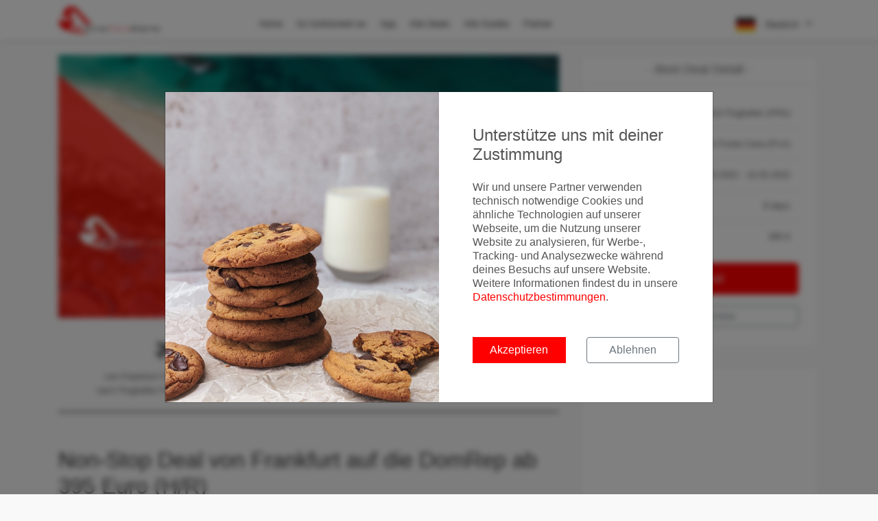

--- FILE ---
content_type: text/html; charset=utf-8
request_url: https://errorfarealerts.com/deals/flights/non-stop-deal-von-frankfurt-auf-die-domrep-ab-395-euro-(hr)
body_size: 6903
content:
<!DOCTYPE html>
<html lang="de">
<head>

  <meta charset="utf-8">
  <meta http-equiv="X-UA-Compatible" content="IE=edge">
  <meta name="viewport" content="width=device-width, initial-scale=1, shrink-to-fit=no, user-scalable=no">
  <meta name="description"
        content="Mit Abflug in Frankfurt kommt man im März 2022 zu sehr guten Preisen im schnellen Non-Stop-Service auf die Dominikanische Republik. Wir haben Flugpreise mi">
  <meta name="robots" content="index,follow"/>
  <meta name="author" content="MyActivities GmbH">
  <title>Non-Stop Deal von Frankfurt auf die DomRep ab 395 Euro (H/R) |
    ErrorFareAlerts</title>

  <!-- Fav Icons -->
  <link rel="apple-touch-icon" sizes="180x180" href="/images/favicons/apple-touch-icon.png?v=xQOmjoYkKP">
  <link rel="icon" type="image/png" sizes="32x32" href="/images/favicons/favicon-32x32.png?v=xQOmjoYkKP">
  <link rel="icon" type="image/png" sizes="16x16" href="/images/favicons/favicon-16x16.png?v=xQOmjoYkKP">
  <link rel="manifest" href="/images/favicons/site.webmanifest?v=xQOmjoYkKP">
  <link rel="mask-icon" href="/images/favicons/safari-pinned-tab.svg?v=xQOmjoYkKP" color="#ff0000">
  <link rel="shortcut icon" href="/images/favicons/favicon.ico?v=xQOmjoYkKP">
  <meta name="apple-mobile-web-app-title" content="ErrorFareAlerts">
  <meta name="application-name" content="ErrorFareAlerts">
  <meta name="msapplication-TileColor" content="#ff0000">
  <meta name="msapplication-config" content="/images/favicons/browserconfig.xml?v=xQOmjoYkKP">
  <meta name="theme-color" content="#ffffff">

  <!-- Tags -->
  <meta property="fb:app_id" content="1841465282757336"/>
  <meta property="og:site_name" content="ErrorFareAlerts.com"/>
  <meta property="og:locale" content="de_DE"/>
  <meta property="og:url"
        content="https://errorfarealerts.com/deals/flights/non-stop-deal-von-frankfurt-auf-die-domrep-ab-395-euro-(hr)"/>
  <meta property="og:title"
        content="Non-Stop Deal von Frankfurt auf die DomRep ab 395 Euro (H/R)"/>
  <meta property="og:description"
        content="Mit Abflug in Frankfurt kommt man im März 2022 zu sehr guten Preisen im schnellen Non-Stop-Service auf die Dominikanische Republik. Wir haben Flugpreise mi">
  <meta property="og:type" content="article"/>
  <meta property="og:image"
        content="https://files.errorfarealerts.com/images/DomREP-Non-Stop-Deal_6sPfAYJkZ.jpg"/>
  <meta property="og:image:width" content="1920"/>
  <meta property="og:image:height" content="1080"/>

  <meta name="twitter:url" content="https://errorfarealerts.com/deals/flights/non-stop-deal-von-frankfurt-auf-die-domrep-ab-395-euro-(hr)"/>
  <meta name="twitter:site" content="@ErrorFareAlerts"/>
  <meta name="twitter:creator" content="@ErrorFareAlerts"/>
  <meta name="twitter:card" content="summary_large_image"/>
  <meta name="twitter:title"
        content="Non-Stop Deal von Frankfurt auf die DomRep ab 395 Euro (H/R)"/>
  <meta name="twitter:description"
        content="Mit Abflug in Frankfurt kommt man im März 2022 zu sehr guten Preisen im schnellen Non-Stop-Service auf die Dominikanische Republik. Wir haben Flugpreise mi"/>
  <meta name="twitter:image"
        content="https://files.errorfarealerts.com/images/DomREP-Non-Stop-Deal_6sPfAYJkZ.jpg"/>

  


    <meta property="article:published_time" content="2021-12-01T09:18:20.000Z"/>
    <meta property="article:modified_time" content="2021-12-01T09:19:05.057Z"/>
    <meta property="article:publisher" content="ErrorFareAlerts.com"/>
    <meta property="article:section" content="Flight Deals"/>

    
      <meta property="article:tag" content="FRA"/>
    
      <meta property="article:tag" content="PUJ"/>
    

    <script type="application/ld+json">
      {
        "@context": "http://schema.org",
        "@type": "Flight",
        "name": "Non-Stop Deal von Frankfurt auf die DomRep ab 395 Euro (H/R)",
        "description": "Mit Abflug in Frankfurt kommt man im März 2022 zu sehr guten Preisen im schnellen Non-Stop-Service auf die Dominikanische Republik. Wir haben Flugpreise mi",
        "departureAirport": "FRA",
        "arrivalAirport": "PUJ",
        "offers": {
          "@type": "AggregateOffer",
          "highPrice": "395",
          "lowPrice": "395"
        }
      }

    </script>

  

  <link rel=“canonical“
        href=“https://errorfarealerts.com/deals/flights/non-stop-deal-von-frankfurt-auf-die-domrep-ab-395-euro-(hr)“/>

  <!-- Google Tag Manager -->
  <script>(function(w,d,s,l,i){w[l]=w[l]||[];w[l].push({'gtm.start':
        new Date().getTime(),event:'gtm.js'});var f=d.getElementsByTagName(s)[0],
      j=d.createElement(s),dl=l!='dataLayer'?'&l='+l:'';j.async=true;j.src=
      'https://www.googletagmanager.com/gtm.js?id='+i+dl;f.parentNode.insertBefore(j,f);
    })(window,document,'script','dataLayer','GTM-NKNBTG');</script>
  <!-- End Google Tag Manager -->

  <!--STYLES-->
  <link rel="stylesheet" href="/min/production.min.css">
  <!--STYLES END-->

</head>

<body>
<!-- Google Tag Manager (noscript) -->

  <div id="google-tag-manager"></div>

  <!-- Google Tag Manager (noscript) -->
  <noscript><iframe src="https://www.googletagmanager.com/ns.html?id=GTM-NKNBTG"
                    height="0" width="0" style="display:none;visibility:hidden"></iframe></noscript>
  <!-- End Google Tag Manager (noscript) -->

<!-- End Google Tag Manager (noscript) -->


<div class="cookie-backdrop"></div>
<div class="modal fade" id="modal-cookie-consent" tabindex="-1" role="dialog">
  <div class="modal-dialog modal-lg modal-dialog-centered" role="document">
    <div class="modal-content">
      <div class="d-flex">
        <div class="cookie-modal-image">
        </div>
        <div class="cookie-modal-content">
          <div class="p-4">
            <div class="h4 mb-4">
              Unterstütze uns mit deiner Zustimmung
            </div>
            <p>
              Wir und unsere Partner verwenden technisch notwendige Cookies und ähnliche Technologien auf unserer Webseite, um die Nutzung unserer Website zu analysieren, für Werbe-, Tracking- und Analysezwecke während deines Besuchs auf unsere Website. Weitere Informationen findest du in unsere <a href='/privacy' target='_blank'>Datenschutzbestimmungen</a>.
            </p>
            <div class="row mt-5">
              <div class="col-12 col-lg-6">
                <button class="btn btn-block btn-primary mb-2 cookie-accept" id="cookie-accept-btn">
                  Akzeptieren
                </button>
              </div>
              <div class="col-12 col-lg-6">
                <button class="btn btn-block btn-outline-secondary mb-2 cookie-decline" id="cookie-decline-btn">
                  Ablehnen
                </button>
              </div>
            </div>
          </div>
        </div>
      </div>
    </div>
  </div>
</div>


<div id="preloader">
  <div class="sk-spinner sk-spinner-wave">
    <div class="sk-rect1"></div>
    <div class="sk-rect2"></div>
    <div class="sk-rect3"></div>
    <div class="sk-rect4"></div>
    <div class="sk-rect5"></div>
  </div>
</div>
<!-- End Preload -->

<div class="layer"></div>

<header class="sticky">
  <div class="container">
    <div class="row align-items-center">
      <div class="col-5 col-md-3">
        <div id="logo_home">
          <a href="/" title="ErrorFareAlerts Home">
            <img src="/images/ErrorFareAlertsLogo.png" alt="ErrorFareAlerts Logo" class="logo-default">
            <img src="/images/ErrorFareAlertsLogo_white.png" alt="ErrorFareAlerts Logo" class="logo-white">
          </a>
        </div>
      </div>
      <nav class="col-7 col-md-9">
        <a class="cmn-toggle-switch cmn-toggle-switch__htx open_close">
          <span>Menu mobile</span> X
        </a>
        <div class="main-menu">
          <div id="header_menu">
            <img src="/images/ErrorFareAlertsLogo.png" width="119" alt="ErrorFareAlerts" data-retina="true">
          </div>
          <a class="open_close" id="close_in">
            <i class="fa fa-times"></i>
          </a>
          <ul>
            <li>
              <a href="/" title="landingPage.content.title">
                Home
              </a>
            </li>
            <li>
              <a href="/#howItWorks" id="btn-how-it-works"
                 title="So funktioniert es">
                So funktioniert es
              </a>
            </li>
            <li>
              <a href="/app" title="Android und iOS App">
                App
              </a>
            </li>
            <li class="submenu">
              <a href="/deals/flights"
                 title="Alle Deals">
                Alle Deals
              </a>
              <ul>
                <li>
                  <a href="/deals/flights">Alle Deals</a>
                </li>
                <li class="d-none">
                  <a href="/flights/economy-class-deals" target="_self">Economy Class Deals</a>
                </li>
                <li class="d-none">
                  <a href="/flights/business-class-deals" target="_self">Business Class Deals</a>
                </li>
                <li class="d-none">
                  <a href="/flights/first-class-deals" target="_self">First Class Deals</a>
                </li>
                <!-- <li>
                                    <a href="/deals/pauschalreisen" target="_self">Pauschalreisen</a>
                                </li> -->
                <li>
                  <a href="/hotelsuche" target="_self">Hotelsuche</a>
                </li>
                <!--                <li>-->
                <!--                  <a href="/mietwagensuche" target="_self">Mietwagensuche</a>-->
                <!--                </li>-->
                <!--                <li class=>-->
                <!--                  <a href="/flugsuche" target="_self">Flugsuche</a>-->
                <!--                </li>-->
              </ul>
            </li>
            <li class="submenu">
              <a class="show-submenu">
                Alle Guides <i class="icon-down-open-mini"></i>
              </a>
              <ul>
                <li class="d-none">
                  <a href="/guides">Alle Guides</a>
                </li>
                <li class="d-none">
                  <a href="/guides/airlines">Airline Guides</a>
                </li>
                <li class="d-none">
                  <a href="/guides/airports" target="_self">Flughafen Guides</a>
                </li>
                <li class="d-none">
                  <a href="/guides/aircraft" target="_self">Flugzeug Guides</a>
                </li>
                <li class="d-none">
                  <a href="/guides/lounges" target="_self">Lounge Guides</a>
                </li>
                <li>
                  <a href="/guides/travel-creditcards" target="_self">Reise Kreditkarten</a>
                </li>
                <li>
                  <a href="/guides/vouchers" target="_self">Vouchers</a>
                </li>
              </ul>
            </li>
            <li class="submenu">
              <a title="Partner">
                Partner
              </a>
              <ul>
                <li>
                  <a href="/blog/post/erlebt-ein-unvergessliches-reiseerlebnis-dank-unserer-kooperation-mit-svenblogtde">
                    Premium Hotel Buchung
                  </a>
                </li>
              </ul>
            </li>
          </ul>

          <div id="header_menu_lang_selector" class="d-sm-none">
            <a href="?lang=de" target="_self">
              <img src="/images/language/German.png">
            </a>
            <a href="?lang=en" target="_self">
              <img src="/images/language/English.png">
            </a>
          </div>
        </div>
        <ul id="top_tools">
          <li>
            <div class="dropdown dropdown-cart">
              
                <a data-toggle="dropdown" class="cart_bt">
                  <img src="/images/language/German.png">
                  Deutsch <i class="fa fa-angle-down"></i>
                </a>
              
              <ul class="dropdown-menu">
                <li>
                  <a href="?lang=de" target="_self">
                    <img src="/images/language/German.png">
                    Deutsch
                  </a>
                </li>
                <li>
                  <div>
                    <a href="?lang=en" target="_self">
                      <img src="/images/language/English.png">
                      English
                    </a>
                  </div>
                </li>
              </ul>
            </div><!-- End dropdown-cart-->
          </li>
        </ul>
      </nav>
    </div>
  </div><!-- container -->
</header><!-- End Header -->

<main class="deals-detail page-content">
  <section>
    <div class="container margin_60">
      <div class="row">
        <div class="col-lg-8">

          <div class="row">
            <div class="col-12">
              <img src="https://files.errorfarealerts.com/images/DomREP-Non-Stop-Deal_6sPfAYJkZ.jpg" alt="cover-image">
            </div>
          </div>

          <div id="single_tour_feat">
            <ul>
              <li><i class="fa fa-plane"></i>
                von
                Frankfurt Flughafen (FRA)<br>
                nach
                Flughafen Punta Cana (PUJ)</li>
              <li><i class="fa fa-tag"></i>ab 395 €</li>
              <li>
                <i class="fa fa-calendar"></i>
                Zeitraum
                von
                02.03.2022
                <br>
                bis
                10.03.2022
              </li>
            </ul>
          </div>

          <div class="row">
            <div class="col-12 mb-3">
              <h1>Non-Stop Deal von Frankfurt auf die DomRep ab 395 Euro (H/R)</h1>
            </div>
          </div>

          <div class="row" id="moreDates">
            <div class="col-12">
              
                
                  <p>Mit Abflug in Frankfurt kommt man im März 2022 zu sehr guten Preisen im schnellen Non-Stop-Service auf die Dominikanische Republik.</p><p>Wir haben Flugpreise mit Condor ab preiswerten 395 Euro für den Hin- und Rückflug in der Economy Class nach Punta Cana ermittelt - das Ganze im schnellen Non-Stop-Service!<br></p>
                
              
            </div>
          </div>

          <hr>
          <div class="overflow-hidden">
            <script async src="https://pagead2.googlesyndication.com/pagead/js/adsbygoogle.js"></script>
            <!-- EFA Flight Detail Page between Content -->
            <ins class="adsbygoogle"
                 style="display:block"
                 data-ad-client="ca-pub-5439918516739229"
                 data-ad-slot="8706756966"
                 data-ad-format="auto"
                 data-full-width-responsive="true"></ins>
            <script>
              (adsbygoogle = window.adsbygoogle || []).push({});
            </script>
          </div>
          <hr>

          <div class="row">
            <div class="col-lg-3">
              <h3>Details</h3>
            </div>
            <div class="col-lg-9">

              

                <div class="row">
                  <div class="col-6">
                    <div class="font-weight-bold">
                      <i class="fa fa-plane mr-2"></i>
                      <span class="text-uppercase">
                        von
                      </span>
                    </div>
                    Frankfurt Flughafen (FRA)
                  </div>
                  <div class="col-6">
                    <div class="font-weight-bold">
                      <i class="fa fa-plane mr-2"></i>
                      <span class="text-uppercase">
                        nach
                      </span>
                    </div>
                    Flughafen Punta Cana (PUJ)
                  </div>
                </div>

                <div class="mt-3">
                  
                    <div class="row">
                      <ul>
                        <li>
                          <a href="https://www.skyscanner.de/transport/flights/fran/puj/220302/220310/?adultsv2=1" target="_blank" rel="nofollow">
                            02.03.2022
                            -
                            10.03.2022
                            &nbsp;
                            (ab 395 EUR)
                          </a>
                          <a class="badge badge-link ml-2" href="https://www.skyscanner.de/transport/flights/fran/puj/220302/220310/?adultsv2=1" target="_blank" rel="nofollow">
                            Zum Deal
                          </a>
                        </li>
                      </ul>
                    </div>
                  
                </div>

              
            </div>
          </div>

          <hr>

          <div class="row">
            <div class="col-lg-3">
              <h3>Aktivitäten</h3>
            </div>
            <div class="col-lg-9">
              <div data-gyg-href="https://widget.getyourguide.com/default/activites.frame"
                   data-gyg-iata="PUJ"
                   data-gyg-locale-code="de-DE"
                   data-gyg-widget="activities" data-gyg-number-of-items="4" data-gyg-partner-id="BAD36DE"></div>
              <script async defer src="https://widget.getyourguide.com/v2/widget.js"></script>
            </div>
          </div>

          <hr>

          <div class="row align-items-center">
            <div class="col-lg-3">
              <h3>Passende Kreditkarten zum Deal</h3>
            </div>
            <div class="col-lg-9">
              <a class="btn btn-primary btn-sm d-block mt-3 mt-md-0" target="_self" href="/guides/travel-creditcards">
                Zu den Kreditkarten
              </a>
            </div>
          </div>

          <hr>

          <div class="row align-items-center">
            <div class="col-lg-3">
              <h3>Passender Mietwagen zum Deal</h3>
            </div>
            <div class="col-lg-9">
              <a class="btn btn-primary btn-sm d-block mt-3 mt-md-0" target="_self" href="/mietwagensuche">
                Zu den Mietwägen
              </a>
            </div>
          </div>

          <hr>

          <div class="row align-items-center">
            <div class="col-12">
              <div class="banner colored">
    <h4>Jetzt abonnieren</h4>
    <p>Und keine Error Fare mehr verpassen! Alle Error Fares und Deals bequem per E-Mail bekommen.</p>
    <form action="https://myactivities.us9.list-manage.com/subscribe/post" method="POST">
        <fieldset>
            <input type="hidden" name="u" value="aa43153d45fdaf3e92b2474ec">
            <input type="hidden" name="id" value="7b95ae1d5e">
            <div class="row">
                <div class="col-md-9">
                    <div class="form-group">
                        <input type="email" name="EMAIL" class="form-control no-border" placeholder="Email">
                    </div>
                </div>
                <div class="col-md-3">
                    <button class="btn btn-primary btn-full" type="submit">
                        Kostenlos abonnieren
                    </button>
                </div>
            </div>
            <div class="row">
                <div class="col-12 mt-3 newsletter-check">
                    <input type="checkbox" class="form-check-input" id="newsletter-checkbox" required>
                    <label for="newsletter-checkbox">
                        Ja, ich möchte News & Deals von Error Fare Alerts abonnieren und ich habe die Hinweise zum <a href='/privacy' target='_blank' class='privacyStatementLink'>Datenschutz</a> gelesen und akzeptiert.
                    </label>
                </div>
            </div>
        </fieldset>
    </form>
</div>

            </div>
          </div>
          <!--
          <div class="row">
            <div class="col-lg-3">
              <h3>Passende Guides zum Deal</h3>
            </div>
            <div class="col-lg-9">
              <ul class="mt-3">
                

                 -->

          <!--                <li>-->
          <!--                  Allianz Guide (Flugallianz)-->
          <!--                </li>-->
          <!-- <li>
                  Airport Guides
                  <ul>
                    
                      <li>
                        Airport Guides Frankfurt Flughafen (FRA)
                      </li>
                    
                      <li>
                        Airport Guides Flughafen Punta Cana (PUJ)
                      </li>
                    
                  </ul>
                </li>
              </ul>
            </div>
          </div>

          <hr>

          <div class="row">
            <div class="col-lg-3">
              <h3>Ähnliche Deals</h3>
            </div>
            <div class="col-lg-9">
              <ul class="mt-3">
                
                  <li>
                    Flüge von Frankfurt Flughafen (FRA)
                  </li>
                
                  <li>
                    Flüge von Flughafen Punta Cana (PUJ)
                  </li>
                
              </ul>
            </div>
          </div>-->

        </div>
        <aside class="col-lg-4" id="sidebar" style="z-index:999">
          <div>
            <div class="box_style_1">
              <h3 class="inner">- Best Deal Detail -</h3>
              <table class="table flight-detail-table">
                <tbody>
                <tr>
                  <td class="text-capitalize">
                    von
                  </td>
                  <td class="text-right">
                    Frankfurt Flughafen (FRA)
                  </td>
                </tr>
                <tr>
                  <td class="text-capitalize">
                    nach
                  </td>
                  <td class="text-right">
                    Flughafen Punta Cana (PUJ)
                  </td>
                </tr>
                <tr>
                  <td>
                    Zeitraum
                  </td>
                  <td class="text-right">
                    02.03.2022
                    -
                    10.03.2022
                  </td>
                </tr>
                <tr class="total">
                  <td>
                    Dauer
                  </td>
                  <td class="text-right">
                    8 days
                  </td>
                </tr>
                <tr class="total">
                  <td>
                    Preis
                  </td>
                  <td class="text-right">
                    395 €
                  </td>
                </tr>
                </tbody>
              </table>
              <a class="btn btn-primary d-block mb-3" target="_blank"
                 href="https://www.skyscanner.de/transport/flights/fran/puj/220302/220310/?adultsv2=1">
                Zum Deal
              </a>
              <a class="btn btn-outline-secondary btn-sm d-block" target="_self" href="#moreDates">
                Weitere Termine
              </a>
            </div>
            <div class="box_style_1 expose overflow-x-hidden">
              <script async src="https://pagead2.googlesyndication.com/pagead/js/adsbygoogle.js"></script>
              <ins class="adsbygoogle" style="display:block" data-ad-client="ca-pub-5439918516739229"
                   data-ad-slot="5993789754" data-ad-format="auto" data-full-width-responsive="true"></ins>
              <script>
                (adsbygoogle = window.adsbygoogle || []).push({});
              </script>
            </div>
            <div class="box_style_1 expose">
              <h3 class="inner">- Unsere aktuellsten Deals -</h3>
              
                <div class="tour_container">
  <div class="img_container">
    <a target="_self" href="mileage-run--stuttgart-nach-amman-ab-500-eur">
      <img src="https://files.errorfarealerts.com/images/Mileage-Run--STR-AMM_F_HfXo3Y4.jpg" class="img-fluid" alt="image">
    </a>
  </div>
  <div class="tour_title">
    <a class="h6 font-weight-bold" target="_self" href="mileage-run--stuttgart-nach-amman-ab-500-eur">
      Mileage Run: Stuttgart nach Amman ab 500 EUR
    </a>
   <p class="mt-2">
     Auch dieses Jahr kommt man günstig auf 400 QPoints mit einem Run nach Middle East. Ab 500 EUR kommt man im Monat März von Stuttgart nach Amman. In Amman is
   </p>
    <div class="text-right text-primary">
      <a target="_self" href="mileage-run--stuttgart-nach-amman-ab-500-eur">
        Read more...
      </a>
    </div>
  </div>
</div>

              
                <div class="tour_container">
  <div class="img_container">
    <a target="_self" href="star-alliance--berlin-nach-san-francisco-ab-2843-eur-in-der-businessclass">
      <img src="https://files.errorfarealerts.com/images/San-Francisco_4R7Xh8Ejy.jpg" class="img-fluid" alt="image">
    </a>
  </div>
  <div class="tour_title">
    <a class="h6 font-weight-bold" target="_self" href="star-alliance--berlin-nach-san-francisco-ab-2843-eur-in-der-businessclass">
      Star Alliance: Berlin nach San Francisco ab 2.843 EUR in der Businessclass
    </a>
   <p class="mt-2">
     Mit der Star Alliance Airline United geht es von Berlin an ausgewählten Daten via Frankfurt an die Westküste nach San Francisco. Als Zubringer von der Haup
   </p>
    <div class="text-right text-primary">
      <a target="_self" href="star-alliance--berlin-nach-san-francisco-ab-2843-eur-in-der-businessclass">
        Read more...
      </a>
    </div>
  </div>
</div>

              
                <div class="tour_container">
  <div class="img_container">
    <a target="_self" href="sky-team--stuttgart-nach-mexico-city-ab-2304-eur">
      <img src="https://files.errorfarealerts.com/images/Mexico-City_wIvq63lbZ.jpg" class="img-fluid" alt="image">
    </a>
  </div>
  <div class="tour_title">
    <a class="h6 font-weight-bold" target="_self" href="sky-team--stuttgart-nach-mexico-city-ab-2304-eur">
      Sky Team: Stuttgart nach Mexico City ab 2.304 EUR
    </a>
   <p class="mt-2">
     Mit der Sky Team Airline Aeromexico geht es von der Landeshauptstadt Stuttgart via Amsterdam nach Mexico City. Reisezeitraum April 2026. Aeromexico bedient
   </p>
    <div class="text-right text-primary">
      <a target="_self" href="sky-team--stuttgart-nach-mexico-city-ab-2304-eur">
        Read more...
      </a>
    </div>
  </div>
</div>

              
                <div class="tour_container">
  <div class="img_container">
    <a target="_self" href="one-world--hamburg-nach-bangkok-ab-2049-eur-in-der-businessclass">
      <img src="https://files.errorfarealerts.com/images/Bangkok_FbvW-yhMr.jpg" class="img-fluid" alt="image">
    </a>
  </div>
  <div class="tour_title">
    <a class="h6 font-weight-bold" target="_self" href="one-world--hamburg-nach-bangkok-ab-2049-eur-in-der-businessclass">
      One World: Hamburg nach Bangkok ab 2.049 EUR in der Businessclass
    </a>
   <p class="mt-2">
     Mit dem One World Mitglied Finnair kommt an ausgewählten Daten im April in der Businessclass von Hamburg via Helsinki nach Bangkok. Der Preis startet ab 2.
   </p>
    <div class="text-right text-primary">
      <a target="_self" href="one-world--hamburg-nach-bangkok-ab-2049-eur-in-der-businessclass">
        Read more...
      </a>
    </div>
  </div>
</div>

              
            </div>
            <!--/box_style_1 -->
          </div>
          <!--/end sticky -->
        </aside>
      </div>
    </div>
  </section>
</main>


<footer class="revealed">
    <div class="container">
        <div class="row">
            <div class="col-md-4">
                <div class="text-center">
                    <img src="/images/MyActivities.png" class="myactivities-logo"
                         alt="img.myactivities.alt"
                         title="img.myactivities.title">
                </div>
                <p>
                    Ein Produkt der © MyActivities GmbH. Alle Rechte vorbehalten.
                </p>
            </div>

            <div class="col-md-4">
                <h3>Apps</h3>
               <div>
                   <a href="https://play.google.com/store/apps/details?id=com.errorfarealerts.app"
                      title="Zur ErrorFareAlerts App im Google Playstore"
                      target="_blank">
                       <img src="/images/appStore/GoogleStoreGerman.png"
                            alt="Google Play Logo"
                            title="Zur ErrorFareAlerts App im Google Playstore">
                   </a>
                   <a href="https://itunes.apple.com/de/app/error-fare-alerts/id1294421136"
                      title="Zur ErrorFareAlerts App im Google Playstore"
                      target="_blank">
                       <img src="/images/appStore/AppleStoreGerman.png"
                            alt="Apple AppStore Logo"
                            title="Zur ErrorFareAlerts App im Apple AppStore">
                   </a>
               </div>
            </div>
            <div class="col-md-4">
                <h3>About</h3>
                <ul>
                    <li>
                        <a href="/blog"
                           title="Blog">
                            Blog
                        </a>
                    </li>
                    <li>
                        <a href="/deals/flights"
                           title="Alle Deals">
                            Alle Deals
                        </a>
                    </li>
                    <li>
                        <a href="/hotelsuche"
                           title="Hotelsuche">
                            Hotelsuche
                        </a>
                    </li>
<!--                    <li>-->
<!--                        <a href="/mietwagensuche"-->
<!--                           title="carRetnalSearch.title">-->
<!--                            Mietwagensuche-->
<!--                        </a>-->
<!--                    </li>-->
<!--                    <li>-->
<!--                        <a href="/flugsuche"-->
<!--                           title="Flugsuche">-->
<!--                            Flugsuche-->
<!--                        </a>-->
<!--                    </li>-->
                    <li>
                        <a href="/about"
                           title="Über ErrorFareAlerts.com">
                            Über uns
                        </a>
                    </li>
                    <li>
                        <a href="/press"
                           title="Error Fare Alerts Presse Zentrum">
                            Presse
                        </a>
                    </li>
                    <li>
                        <a href="/faq"
                           title="Häufig gestellte Fragen zu ErrorFareAlerts.com">
                           FAQ
                        </a>
                    </li>
                    <li>
                        <a href="/guide"
                           title="Der große Error Fare Guide">
                            Error Fare Guide
                        </a>
                    </li>
                    <li>
                        <a href="/contact"
                           title="Kontakt">
                            Kontakt
                        </a>
                    </li>
                    <li>
                        <a href="/privacy"
                           title="Datenschutzhinweise">
                            Datenschutz
                        </a>
                    </li>
                    <li>
                        <a href="/imprint"
                           title="Impressum">
                            Impressum
                        </a>
                    </li>
                </ul>
            </div>
        </div><!-- End row -->
        <div class="row">
            <div class="col-md-12">
                <div id="social_footer">
                    <ul>
                        <li>
                            <a target="_blank" href="https://www.facebook.com/errorfarealerts">
                                <i class="fa fa-facebook-square fa-2x"></i>
                            </a>
                        </li>
                        <li>
                            <a target="_blank" href="https://twitter.com/errorfarealerts">
                                <i class="fa fa-twitter-square fa-2x"></i>
                            </a>
                        </li>
                        <li>
                            <a target="_blank" href="https://www.instagram.com/errorfarealerts/">
                                <i class="fa fa-instagram fa-2x"></i>
                            </a>
                        </li>
                        <li>
                            <a target="_blank" href="https://www.linkedin.com/company/errorfarealerts">
                                <i class="fa fa-linkedin-square fa-2x"></i>
                            </a>
                        </li>
                    </ul>
                    <p>© MyActivities GmbH 2014-2020</p>
                </div>
            </div>
        </div><!-- End row -->
    </div><!-- End container -->
</footer><!-- End footer -->
<!--SCRIPTS-->
<script src="/min/production.min.js"></script>
<!--SCRIPTS END-->
</body>
</html>


--- FILE ---
content_type: text/html; charset=utf-8
request_url: https://www.google.com/recaptcha/api2/aframe
body_size: 268
content:
<!DOCTYPE HTML><html><head><meta http-equiv="content-type" content="text/html; charset=UTF-8"></head><body><script nonce="M_gO2IZq_uXQJ8mgca_74A">/** Anti-fraud and anti-abuse applications only. See google.com/recaptcha */ try{var clients={'sodar':'https://pagead2.googlesyndication.com/pagead/sodar?'};window.addEventListener("message",function(a){try{if(a.source===window.parent){var b=JSON.parse(a.data);var c=clients[b['id']];if(c){var d=document.createElement('img');d.src=c+b['params']+'&rc='+(localStorage.getItem("rc::a")?sessionStorage.getItem("rc::b"):"");window.document.body.appendChild(d);sessionStorage.setItem("rc::e",parseInt(sessionStorage.getItem("rc::e")||0)+1);localStorage.setItem("rc::h",'1769369159776');}}}catch(b){}});window.parent.postMessage("_grecaptcha_ready", "*");}catch(b){}</script></body></html>